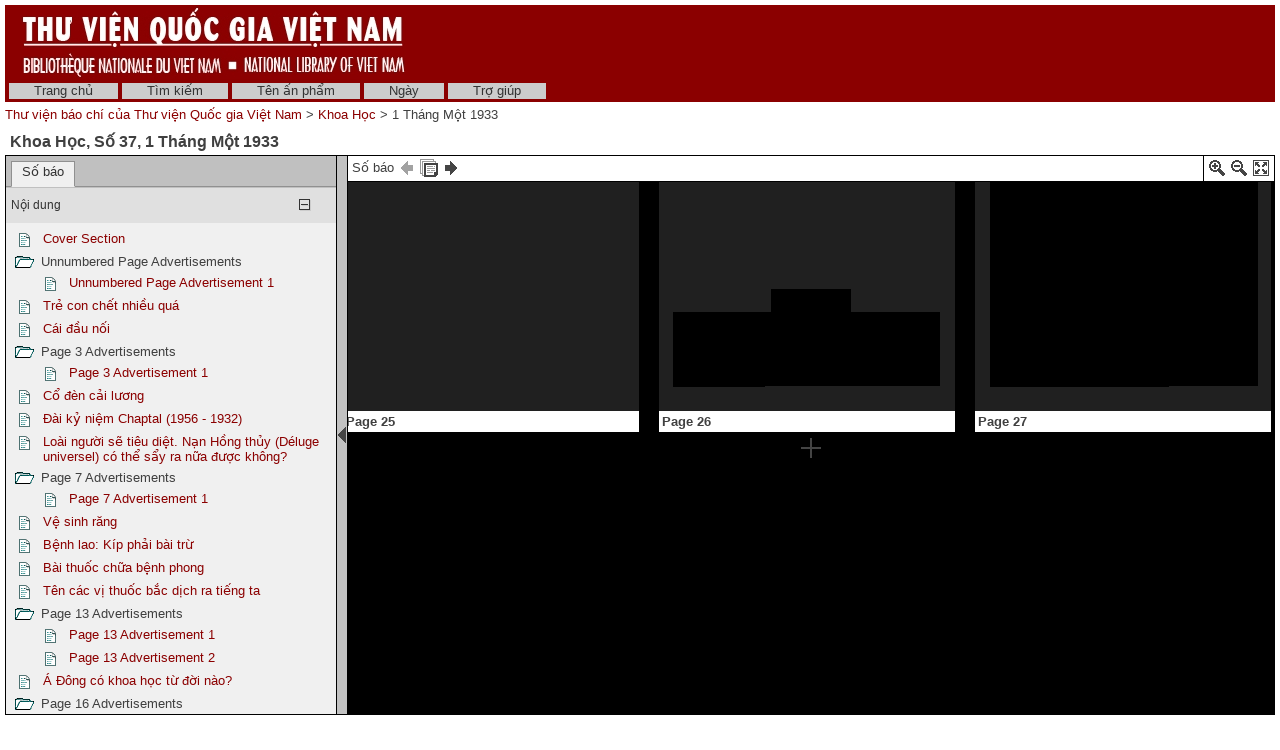

--- FILE ---
content_type: text/html; charset=utf-8
request_url: http://baochi.nlv.gov.vn/baochi/cgi-bin/baochi?a=d&d=Hueo19330101.2.26
body_size: 29310
content:

<!DOCTYPE HTML PUBLIC "-//W3C//DTD HTML 4.01 Transitional//EN" "http://www.w3.org/TR/html4/loose.dtd">
<html>
  <head>
    <title>Khoa Học 1 Tháng Một 1933 &mdash; Thư viện báo chí của Thư viện Quốc gia Việt Nam</title>
    <meta name="veridian-license" content="XXXXX-XXXXX-NFNLW-LMR3K" >
    <meta name="veridian-version" content="v40 (20121205)" >
    <meta name="google-site-verification" content="0sAFOyKA3QshQ_U_G_62qHKn-z_coN5MuYpLL-yybak" />
    <meta name="msvalidate.01" content="6D7E97232F71A25582093F86BB5BC683" />

    <link rel="shortcut icon" href="/baochi/custom/baochi/web/images/favicon.ico" >
    
    <!-- Core Veridian CSS -->
    <link rel="stylesheet" href="/baochi/web/style/20130530-veridian-core.css" type="text/css" charset="UTF-8" >
    <!--[if IE]>
      <link rel="stylesheet" href="/baochi/web/style/20130530-veridian-core-ie.css" type="text/css" >
    <![endif]-->

    <!-- Inline CSS, to use macros -->
    <style type="text/css">
      a
      {
        color: #8B0000;;
      }

      a:hover
      {
        color: #B24221;
      }

      body, p, select, table
      {
        color: #404040;
        font-family: 'Helvetica neue', Helvetica, 'Lucida Sans Unicode', 'Arial Unicode MS', 'Lucida Sans', Arial, sans-serif;
      }

      h2
      {
        color: #404040; font-family: 'Helvetica neue', Helvetica, 'Lucida Sans Unicode', 'Arial Unicode MS', 'Lucida Sans', Arial, sans-serif; font-size: 12pt; font-weight: bold; margin-bottom: 2px; margin-top: 13px; padding-bottom: 2px; padding-top: 0px;
      }

      .veridianhighlightcolor
      {
        background-color: #FFFF77;
      }

      .veridianmaincolor
      {
        background-color: #8B0000;;
      }
    </style>

    <!--[if lt IE 7]>
      <style type="text/css"> #bodydiv { height: 100% } </style>
    <![endif]-->


    
    <!-- JQuery core files and plugins used -->
    <script type="text/javascript" src="/baochi/web/script/jquery/jquery-1.4.4.min.js"></script>
    <script type="text/javascript" src="/baochi/web/script/jquery/jquery.cooquery.min.js"></script>
    <script type="text/javascript" src="/baochi/web/script/jquery/jquery.disable.text.select.pack.js"></script>
    <script type="text/javascript" src="/baochi/web/script/jquery/jquery.mousewheel.min.js"></script>

    <!-- Core Veridian Javascript -->
    <script type="text/javascript" src="/baochi/web/script/20130530-veridian-core.js"></script>
    <!--[if lt IE 7]>
      <script type="text/javascript" src="/baochi/web/script/20130530-veridian-core-ie.js"></script>
    <![endif]-->

    <!-- Core Veridian Javascript values -->
    <script type="text/javascript">
      // <![CDATA[

      var gwcgi = '/baochi/cgi-bin/baochi';
      var linkSafePageArgs = 'a%3dd%26d%3dHueo19330101.2.26';
      var state = 'e=-------vi-20--1--img-txIN------';

      var loadingString = "Đang tải...";
      var saveString = "Lưu lại";
      var savedString = "Đã lưu lại";
      var savingString = "Đang lưu lại...";

      // ]]>
    </script>

    <!-- Veridian metadata editing Javascript, if enabled -->
    


    
<link rel="stylesheet" href="/baochi/web/style/20130530-veridian-interface-original.css" type="text/css" >

<script type="text/javascript" language="javascript">
  (function(i,s,o,g,r,a,m){i['GoogleAnalyticsObject']=r;i[r]=i[r]||function(){
  (i[r].q=i[r].q||[]).push(arguments)},i[r].l=1*new Date();a=s.createElement(o),
  m=s.getElementsByTagName(o)[0];a.async=1;a.src=g;m.parentNode.insertBefore(a,m)
  })(window,document,'script','//www.google-analytics.com/analytics.js','ga');

  ga('create', 'UA-42233009-1', 'nlv.gov.vn');
  ga('send', 'pageview');

</script>

<!-- Inline CSS, to use macros -->
<style type="text/css">
  a.originalnavbarlink, a.originalnavbarlink:link, a.originalnavbarlink:visited
  {
    color: #333333;
    background-color: #CCCCCC;
    padding-bottom: 1px;
  }

  a.originalnavbarlink:hover
  {
    color: white;
    background-color: #666666;
    padding-bottom: 1px;
  }

  a.originalnavbarlinkactive, a.originalnavbarlinkactive:link, a.originalnavbarlinkactive:visited
  {
    color: #333333;
    background-color: #FFFFFF;
    padding-bottom: 1px;
  }

  a.originalfooterlink, a.originalfooterlink:link, a.originalfooterlink:visited
  {
    color: #CCCCCC;
  }

  a.originalfooterlink:hover
  {
    color: white;
  }
</style>

    

<link rel="stylesheet" href="/baochi/web/style/20130530-panojs.css" type="text/css" >


  </head>

  <body>
    <div id="bodydiv">
      
      
<div id="headerdiv" style="padding-left: 5px; padding-right: 5px; padding-top: 5px; ">
  <table cellspacing="0" cellpadding="0" style="background-color: #8B0000;" width="100%">
    <tr>
      <td height="73" style="white-space: nowrap; padding-left: 15px">
        <a href="http://www.dlconsulting.com"><img src="/baochi/custom/baochi/web/images/baochiheader.jpg" style="border: none" alt="National Library of Vietnam" title="National Library of Vietnam" /></a>
      </td>
      <td height="73" style="white-space: nowrap; text-align: right; padding-right: 15px">
        
        
      </td>
    </tr>
  </table>
  
<!-- BAOCHI CUSTOMISATION: No space between the header and the navigation bar -->
<div id="veridiannavigationbar" class="veridianprinthide">
  <table cellspacing="0" cellpadding="0" style="background-color: #8B0000;; color: white" width="100%">
    <tr style="height: 23px">
      <td style="white-space: nowrap; vertical-align: middle" width="100%">
        
<a class="originalnavbarlink" style="margin-left: 4px;" href="/baochi/cgi-bin/baochi?a=p&amp;p=home&amp;e=-------vi-20--1--img-txIN------">Trang chủ</a>

<a class="originalnavbarlink" href="/baochi/cgi-bin/baochi?a=q&amp;e=-------vi-20--1--img-txIN------">Tìm kiếm</a>


  <a class="originalnavbarlink" href="/baochi/cgi-bin/baochi?a=cl&amp;cl=CL1&amp;e=-------vi-20--1--img-txIN------">Tên ấn phẩm</a>
  
<a class="originalnavbarlink" href="/baochi/cgi-bin/baochi?a=cl&amp;cl=CL2&amp;e=-------vi-20--1--img-txIN------">Ngày</a>

<a class="originalnavbarlink" style="border-right: none" href="/baochi/cgi-bin/baochi?a=p&amp;p=help&amp;e=-------vi-20--1--img-txIN------#all" onclick="openHelpPopup('allContent'); return false;">Trợ giúp</a>

      </td>
      
    </tr>
  </table>
</div>

  <table class="veridianprinthide" cellspacing="0" cellpadding="0" style="padding-top: 5px" width="100%">
    <tr>
      <td align="left">
<a href="/baochi/cgi-bin/baochi?a=p&amp;p=home&amp;e=-------vi-20--1--img-txIN------">Thư viện báo chí của Thư viện Quốc gia Việt Nam</a> &gt;

  <a href="/baochi/cgi-bin/baochi?a=cl&amp;cl=CL1&amp;sp=Hueo&amp;e=-------vi-20--1--img-txIN------">Khoa Học</a> &gt;  1 Tháng Một 1933
</td>
      <td align="right"></td>
    </tr>
  </table>
</div>
<div id="veridiancontentdiv">
  <table cellpadding="0" cellspacing="0" width="100%">
    <tr>
      <td id="veridiancontent" style="padding: 5px" valign="top">


                 

<div style="padding-top: 5px; padding-left: 5px; padding-right: 5px">
  <h2 style="margin-top: 0px">Khoa Học&#44; Số 37&#44; 1 Tháng Một 1933 </h2>
</div>
       <table id="veridiandocumentdisplaytable" cellpadding="0" cellspacing="0" width="100%">     <tr>       <!-- Left pane contains tab with document table of contents + document comment areas and section-level tab -->       <td id="veridiandocumentdisplayleftpane" width="330" valign="top">         <div id="veridiandocumentdisplayleftpaneheader">           <table id="veridiandocumentdisplayleftpanetabgroup" cellpadding="0" cellspacing="0" width="100%">             <tr>                                
<td class="veridiantabspacercell"><img src="/baochi/web/images/core/spacer.gif" width="5" height="1" alt="" title="" /></td>
<td class="veridiantabcell">
  <a id="veridiandocumentdisplayleftpanedocumentleveltab" class="veridiantabselected" href="#" onclick="selectDocumentDisplayLeftPaneTab('veridiandocumentdisplayleftpanedocumentleveltab'); return false;">Số báo</a>
</td>
                                <td class="veridiantabspacercell" width="100%"><img src="/baochi/web/images/core/spacer.gif" width="5" height="1" alt="" title="" /></td>             </tr>           </table>         </div>         <div id="veridiandocumentdisplayleftpanecontent" style="background-color: #F0F0F0">    <div id="veridiandocumentdisplayleftpanecontentpadding">                            <div id="veridiandocumentdisplayleftpanedocumentleveltabcontent" >                 <table cellpadding="0" cellspacing="0" width="100%">                   

  
<tr id="documentleveltabcontentsareaheader" class="veridiancollapsibletableentryheader" onclick="toggleAutoResizeCollapsibleTableEntry('veridiandocumentdisplayleftpanecontent', 'veridiandocumentdisplayleftpanedocumentleveltabcontent', 'documentleveltabcontentsarea'); return false;">
  <td class="veridiancollapsibletableentryheadercell" style="border-top: 1px solid #C0C0C0; border-bottom: none">Nội dung</td>
  <td class="veridiancollapsibletableentryheadercell" style="border-top: 1px solid #C0C0C0; border-bottom: none" width="1%">
    <img id="documentleveltabcontentsareaplus" src="/baochi/web/images/core/iconplus.gif" width="12" height="12" alt="+" title="+" style="display: none" />
    <img id="documentleveltabcontentsareaminus" src="/baochi/web/images/core/iconminus.gif" width="12" height="12" alt="-" title="-" style="display: none" />
  </td>
</tr>
<tr id="documentleveltabcontentsareacontent" class="veridiancollapsibletableentrycontent">
  <td colspan="2">
    <!-- This is resized to the correct height by code in veridian-core.js via veridian-document-display.js -->
    <div id="documentleveltabcontentsareacontentdiv" style="height: 0px; overflow: auto">
      <div id="documentleveltabcontentsareacontentpaddingdiv" style="padding-left: 5px; padding-right: 5px; padding-top: 5px; padding-bottom: 10px">

    <div id="veridiandocumentdisplayleftpanecontentscontainer">
      <!-- Filled by AJAX when the document-level tab is first selected -->
    </div>
  
      </div>
    </div>
  </td>
</tr>
<!-- This is ugly but we can't call initialiseCollapsibleTableEntry() inside the modified elements -->
<tr><td style="display: none"><script type="text/javascript">initialiseCollapsibleTableEntry('documentleveltabcontentsarea', 'expanded');</script></td></tr>

                   

                   

                 </table>               </div>                  </div>         </div>       </td>        
<td id="veridiandocumentdisplaypaneseparator" align="center" valign="middle" width="10"><img id="veridiandocumentdisplayhideleftpaneimage" src="/baochi/web/images/core/iconhide.gif" width="8" height="16" onclick="toggleLeftPaneHidden()" alt="Ẩn/hiện bảng bên trái " title="Ẩn/hiện bảng bên trái " style="cursor: pointer" /><img id="veridiandocumentdisplayshowleftpaneimage" src="/baochi/web/images/core/iconshow.gif" width="8" height="16" onclick="toggleLeftPaneHidden()" alt="Ẩn/hiện bảng bên trái " title="Ẩn/hiện bảng bên trái " style="cursor: pointer; display: none" /></td>
        <!-- Right pane contains PanoJS or Realistic Book viewer -->       <td id="veridiandocumentdisplayrightpane" valign="top">         <!-- Document-level PanoJS display -->         

<div id="veridiandocumentdisplayrightpaneheader" style="width: 100%">
  <table cellpadding="0" cellspacing="0" class="veridiandocumentdisplaypaneheadertable veridianviewercontrols" width="100%">
    <tr>
      <td style="white-space: nowrap">
        Số báo&nbsp;<img src="/baochi/web/images/core/iconprev_disabled.gif" width="18" height="18" alt="số báo trước" style="vertical-align: middle" title="số báo trước" />&nbsp;<a href="/baochi/cgi-bin/baochi?a=cl&amp;cl=CL1&amp;sp=Hueo&amp;e=-------vi-20--1--img-txIN------" title="Liệt kê tất cả số của ấn phẩm này "><img src="/baochi/web/images/core/iconalldocuments.gif" width="18" height="18" alt="Liệt kê tất cả số của ấn phẩm này " style="vertical-align: middle" title="Liệt kê tất cả số của ấn phẩm này " /></a>&nbsp;<a href="/baochi/cgi-bin/baochi?a=d&amp;d=Hueo19330115&amp;e=-------vi-20--1--img-txIN------" title="số báo sau"><img src="/baochi/web/images/core/iconnext.gif" width="18" height="18" alt="số báo sau" style="vertical-align: middle" title="số báo sau" /></a>
      </td>
      <td style="padding-left: 8px; padding-right: 4px; white-space: nowrap">
        &nbsp;
      </td>
      <td style="border-left: solid 1px black; padding-left: 4px; white-space: nowrap" width="16">
        <a href="#" onclick="viewerZoom(1); return false;" title="Phóng to"><img id="veridianpanojsiconzoomin" src="/baochi/web/images/core/iconzoomin.gif" width="18" height="18" alt="Phóng to" style="padding-top: 3px" title="Phóng to" /></a>&nbsp;<a href="#" onclick="viewerZoom(-1); return false;" title="Thu nhỏ"><img id="veridianpanojsiconzoomout" src="/baochi/web/images/core/iconzoomout.gif" width="18" height="18" alt="Thu nhỏ" style="padding-top: 3px" title="Thu nhỏ" /></a>&nbsp;<a href="#" onclick="toggleDocumentDisplayMaximised(); return false;" title="Tối đa"><img src="/baochi/web/images/core/iconmaximize.gif" width="18" height="18" alt="Tối đa" style="padding-top: 3px" title="Tối đa" /></a>
      </td>
    </tr>
  </table>
</div>

<table id="veridianpanojspopupmenu">
  <tr>
    <td id="veridianpanojspopupmenucell"></td>
  </tr>
</table>
<!-- The contextmenu handler is required for crappy IE, to prevent the normal browser context menu from appearing -->
<script type="text/javascript">
  $("#veridianpanojspopupmenu").bind("contextmenu", function() { return false; });
</script>

<!-- This is resized to the correct height to fill the screen by code in veridian-document-display.js -->
<div id="viewer" style="background-color: black; height: 0px; width: 100%">
  <div class="well" id="well"><!-- --></div>
  <div class="surface" id="touchArea" style="height: 100%; overflow: hidden; position: absolute; width: 100%"><!-- --></div>
</div>


<script type="text/javascript">
// <![CDATA[

var blankTile = '/baochi/web/images/core/blank.gif';
var documentOID = 'Hueo19330101';
var grabCursor = '/baochi/web/images/core/grab.cur';
var grabbingCursor = '/baochi/web/images/core/grabbing.cur';
var imageserverPageTileImageRequest = '/baochi/cgi-bin/imageserver/imageserver.pl?color=all&ext=jpg';
var loadingTile = '/baochi/web/images/core/blank.gif';

var level = 'document';
var mode = 'view';

var missingPageOIDs = {  };
var pageImageSizes = { '1.1':{'w':1311,'h':1719},'1.2':{'w':1184,'h':1572},'1.3':{'w':1184,'h':1572},'1.4':{'w':1184,'h':1572},'1.5':{'w':1184,'h':1572},'1.6':{'w':1184,'h':1572},'1.7':{'w':1184,'h':1572},'1.8':{'w':1184,'h':1572},'1.9':{'w':1184,'h':1572},'1.10':{'w':1184,'h':1572},'1.11':{'w':1184,'h':1572},'1.12':{'w':1224,'h':1699},'1.13':{'w':1184,'h':1572},'1.14':{'w':1184,'h':1572},'1.15':{'w':1184,'h':1572},'1.16':{'w':1184,'h':1572},'1.17':{'w':1184,'h':1572},'1.18':{'w':1184,'h':1572},'1.19':{'w':1184,'h':1572},'1.20':{'w':1184,'h':1572},'1.21':{'w':1184,'h':1572},'1.22':{'w':1184,'h':1572},'1.23':{'w':1184,'h':1572},'1.24':{'w':1184,'h':1572},'1.25':{'w':1184,'h':1572},'1.26':{'w':1184,'h':1572},'1.27':{'w':1184,'h':1572},'1.28':{'w':1184,'h':1572},'1.29':{'w':1184,'h':1572},'1.30':{'w':1184,'h':1572},'1.31':{'w':1184,'h':1572},'1.32':{'w':1184,'h':1572},'1.33':{'w':1184,'h':1572},'1.34':{'w':1184,'h':1572},'1.35':{'w':1184,'h':1572},'1.36':{'w':1184,'h':1572} };

// Filled by getPanoJSPageData() AJAX code
var sectionSelectionAreas = { };
var pageInfoBlocks = { };
var pagePopupBlocks = { };
var pageQueryTermAreas = { };
var logicalSectionTitles = { };
var logicalSectionPopupBlocks = { };

var initialDisplayArea = { 'page':'1.28','x':467,'y':1104,'w':279,'h':56 };
var initialSelectedSectionOID = '2.26';

// Start with the data for the initially displayed pages (the rest is obtained using getPanoJSData AJAX requests)
pageInfoBlocks['1.28'] = '<table><tr><td valign="top"><b>Page 26<\/b><\/td><\/tr><\/table>';
pagePopupBlocks['1.28'] = '    <tr><th>Page 26<\/th><\/tr>      <!-- BAOCHI CUSTOMISATION: Do not have the show text link for pages -->   <tr><td><a href="/baochi/cgi-bin/baochi?a=tc&amp;d=Hueo19330101.1.28&amp;e=-------vi-20--1--img-txIN------"><img src="/baochi/web/images/core/icontext_invert.gif" alt="Sửa lại văn bản của trang"/>&nbsp;Sửa lại văn bản của trang<\/a><\/td><\/tr> ';
pageQueryTermAreas['1.28'] = [];
sectionSelectionAreas['2.26'] = [{'id':'P28_TB00002','page':'1.28','x':467,'y':1104,'w':279,'h':56},{'id':'P28_TB00003','page':'1.28','x':76,'y':1194,'w':328,'h':259},{'id':'P28_TB00004','page':'1.28','x':426,'y':1194,'w':330,'h':256},{'id':'P28_TB00005','page':'1.28','x':777,'y':1194,'w':328,'h':256},{'id':'P29_TB00002','page':'1.29','x':79,'y':137,'w':330,'h':1321},{'id':'P29_TB00003','page':'1.29','x':429,'y':139,'w':329,'h':1316},{'id':'P29_TB00004','page':'1.29','x':777,'y':142,'w':334,'h':1309},{'id':'P30_TB00002','page':'1.30','x':73,'y':124,'w':333,'h':1162},{'id':'P30_TB00003','page':'1.30','x':428,'y':128,'w':334,'h':1316},{'id':'P30_TB00004','page':'1.30','x':781,'y':126,'w':321,'h':1313}];
logicalSectionTitles['2.26'] = 'Nhi đồng';
logicalSectionPopupBlocks['2.26'] = ' <!-- BAOCHI CUSTOMISATION: Translate the text for the type of document to the correct language --> <tr><th>Nhi đồng &#91;CHAPTER&#93;<\/th><\/tr> <tr><td><a title="Phóng to phần Bài báo này để đọc" href="/baochi/cgi-bin/baochi?a=d&amp;d=Hueo19330101.2.26&amp;srpos=&amp;e=-------vi-20--1--img-txIN------"><img src="/baochi/web/images/core/iconzoomtoread_invert.gif" />&nbsp;Phóng to phần Bài báo này<\/a><\/td><\/tr> <tr><td><a title="Tách riêng phần Bài báo này" href="/baochi/cgi-bin/baochi?a=d&amp;d=Hueo19330101.2.26&amp;srpos=&amp;dliv=none&amp;e=-------vi-20--1--img-txIN------"><img src="/baochi/web/images/core/iconclip_invert.gif" />&nbsp;Tách riêng phần Bài báo này<\/a><\/td><\/tr>  <!-- BAOCHI CUSTOMISATION: Do not have the show text link for pages --> <tr><td><a href="/baochi/cgi-bin/baochi?a=tc&amp;d=Hueo19330101.2.26&amp;e=-------vi-20--1--img-txIN------"><img src="/baochi/web/images/core/icontext_invert.gif" alt="Sửa lại phần văn bản của Bài báo"/>&nbsp;Sửa lại phần văn bản của Bài báo<\/a><\/td><\/tr> ';
sectionSelectionAreas['2.27.1'] = [{'id':'P28_CB00001','page':'1.28','x':56,'y':122,'w':1044,'h':911}];
logicalSectionTitles['2.27.1'] = 'Page 26 Advertisement 1';
logicalSectionPopupBlocks['2.27.1'] = ' <!-- BAOCHI CUSTOMISATION: Translate the text for the type of document to the correct language --> <tr><th>Page 26 Advertisement 1 &#91;ADVERTISEMENT&#93;<\/th><\/tr> <tr><td><a title="Phóng to phần Bài báo này để đọc" href="/baochi/cgi-bin/baochi?a=d&amp;d=Hueo19330101.2.27.1&amp;srpos=&amp;e=-------vi-20--1--img-txIN------"><img src="/baochi/web/images/core/iconzoomtoread_invert.gif" />&nbsp;Phóng to phần Bài báo này<\/a><\/td><\/tr> <tr><td><a title="Tách riêng phần Bài báo này" href="/baochi/cgi-bin/baochi?a=d&amp;d=Hueo19330101.2.27.1&amp;srpos=&amp;dliv=none&amp;e=-------vi-20--1--img-txIN------"><img src="/baochi/web/images/core/iconclip_invert.gif" />&nbsp;Tách riêng phần Bài báo này<\/a><\/td><\/tr>  <!-- BAOCHI CUSTOMISATION: Do not have the show text link for pages --> <tr><td><a href="/baochi/cgi-bin/baochi?a=tc&amp;d=Hueo19330101.2.27.1&amp;e=-------vi-20--1--img-txIN------"><img src="/baochi/web/images/core/icontext_invert.gif" alt="Sửa lại phần văn bản của Bài báo"/>&nbsp;Sửa lại phần văn bản của Bài báo<\/a><\/td><\/tr> ';

pageInfoBlocks['1.27'] = '<table><tr><td valign="top"><b>Page 25<\/b><\/td><\/tr><\/table>';
pagePopupBlocks['1.27'] = '    <tr><th>Page 25<\/th><\/tr>      <!-- BAOCHI CUSTOMISATION: Do not have the show text link for pages -->   <tr><td><a href="/baochi/cgi-bin/baochi?a=tc&amp;d=Hueo19330101.1.27&amp;e=-------vi-20--1--img-txIN------"><img src="/baochi/web/images/core/icontext_invert.gif" alt="Sửa lại văn bản của trang"/>&nbsp;Sửa lại văn bản của trang<\/a><\/td><\/tr> ';
pageQueryTermAreas['1.27'] = [];
sectionSelectionAreas['2.23'] = [{'id':'P24_TB00007','page':'1.24','x':235,'y':989,'w':721,'h':59},{'id':'P24_TB00008','page':'1.24','x':455,'y':947,'w':257,'h':28},{'id':'P24_TB00008','page':'1.24','x':455,'y':947,'w':257,'h':28},{'id':'P24_TB00009','page':'1.24','x':81,'y':1065,'w':334,'h':399},{'id':'P24_TB00010','page':'1.24','x':432,'y':1061,'w':327,'h':408},{'id':'P24_TB00011','page':'1.24','x':780,'y':1061,'w':329,'h':408},{'id':'P25_TB00002','page':'1.25','x':73,'y':132,'w':330,'h':934},{'id':'P25_TB00003','page':'1.25','x':424,'y':137,'w':327,'h':937},{'id':'P25_TB00004','page':'1.25','x':774,'y':138,'w':327,'h':354},{'id':'P26_TB00002','page':'1.26','x':74,'y':119,'w':334,'h':1345},{'id':'P26_TB00003','page':'1.26','x':428,'y':113,'w':328,'h':618},{'id':'P26_TB00004','page':'1.26','x':436,'y':1263,'w':322,'h':199},{'id':'P26_TB00005','page':'1.26','x':777,'y':125,'w':333,'h':1333},{'id':'P27_TB00002','page':'1.27','x':73,'y':128,'w':327,'h':542},{'id':'P27_TB00003','page':'1.27','x':422,'y':128,'w':330,'h':551},{'id':'P27_TB00004','page':'1.27','x':771,'y':129,'w':325,'h':552},{'id':'P25_TB00005','page':'1.25','x':775,'y':505,'w':328,'h':167},{'id':'P26_CB00001','page':'1.26','x':441,'y':758,'w':325,'h':473},{'id':'P25_CB00001','page':'1.25','x':77,'y':1142,'w':1031,'h':307},{'id':'P25_TB00006','page':'1.25','x':327,'y':1097,'w':535,'h':38}];
logicalSectionTitles['2.23'] = 'Khoa học thường thức';
logicalSectionPopupBlocks['2.23'] = ' <!-- BAOCHI CUSTOMISATION: Translate the text for the type of document to the correct language --> <tr><th>Khoa học thường thức &#91;CHAPTER&#93;<\/th><\/tr> <tr><td><a title="Phóng to phần Bài báo này để đọc" href="/baochi/cgi-bin/baochi?a=d&amp;d=Hueo19330101.2.23&amp;srpos=&amp;e=-------vi-20--1--img-txIN------"><img src="/baochi/web/images/core/iconzoomtoread_invert.gif" />&nbsp;Phóng to phần Bài báo này<\/a><\/td><\/tr> <tr><td><a title="Tách riêng phần Bài báo này" href="/baochi/cgi-bin/baochi?a=d&amp;d=Hueo19330101.2.23&amp;srpos=&amp;dliv=none&amp;e=-------vi-20--1--img-txIN------"><img src="/baochi/web/images/core/iconclip_invert.gif" />&nbsp;Tách riêng phần Bài báo này<\/a><\/td><\/tr>  <!-- BAOCHI CUSTOMISATION: Do not have the show text link for pages --> <tr><td><a href="/baochi/cgi-bin/baochi?a=tc&amp;d=Hueo19330101.2.23&amp;e=-------vi-20--1--img-txIN------"><img src="/baochi/web/images/core/icontext_invert.gif" alt="Sửa lại phần văn bản của Bài báo"/>&nbsp;Sửa lại phần văn bản của Bài báo<\/a><\/td><\/tr> ';
sectionSelectionAreas['2.25.1'] = [{'id':'P27_CB00001','page':'1.27','x':79,'y':712,'w':1014,'h':744}];
logicalSectionTitles['2.25.1'] = 'Page 25 Advertisement 1';
logicalSectionPopupBlocks['2.25.1'] = ' <!-- BAOCHI CUSTOMISATION: Translate the text for the type of document to the correct language --> <tr><th>Page 25 Advertisement 1 &#91;ADVERTISEMENT&#93;<\/th><\/tr> <tr><td><a title="Phóng to phần Bài báo này để đọc" href="/baochi/cgi-bin/baochi?a=d&amp;d=Hueo19330101.2.25.1&amp;srpos=&amp;e=-------vi-20--1--img-txIN------"><img src="/baochi/web/images/core/iconzoomtoread_invert.gif" />&nbsp;Phóng to phần Bài báo này<\/a><\/td><\/tr> <tr><td><a title="Tách riêng phần Bài báo này" href="/baochi/cgi-bin/baochi?a=d&amp;d=Hueo19330101.2.25.1&amp;srpos=&amp;dliv=none&amp;e=-------vi-20--1--img-txIN------"><img src="/baochi/web/images/core/iconclip_invert.gif" />&nbsp;Tách riêng phần Bài báo này<\/a><\/td><\/tr>  <!-- BAOCHI CUSTOMISATION: Do not have the show text link for pages --> <tr><td><a href="/baochi/cgi-bin/baochi?a=tc&amp;d=Hueo19330101.2.25.1&amp;e=-------vi-20--1--img-txIN------"><img src="/baochi/web/images/core/icontext_invert.gif" alt="Sửa lại phần văn bản của Bài báo"/>&nbsp;Sửa lại phần văn bản của Bài báo<\/a><\/td><\/tr> ';

pageInfoBlocks['1.29'] = '<table><tr><td valign="top"><b>Page 27<\/b><\/td><\/tr><\/table>';
pagePopupBlocks['1.29'] = '    <tr><th>Page 27<\/th><\/tr>      <!-- BAOCHI CUSTOMISATION: Do not have the show text link for pages -->   <tr><td><a href="/baochi/cgi-bin/baochi?a=tc&amp;d=Hueo19330101.1.29&amp;e=-------vi-20--1--img-txIN------"><img src="/baochi/web/images/core/icontext_invert.gif" alt="Sửa lại văn bản của trang"/>&nbsp;Sửa lại văn bản của trang<\/a><\/td><\/tr> ';
pageQueryTermAreas['1.29'] = [];
sectionSelectionAreas['2.26'] = [{'id':'P28_TB00002','page':'1.28','x':467,'y':1104,'w':279,'h':56},{'id':'P28_TB00003','page':'1.28','x':76,'y':1194,'w':328,'h':259},{'id':'P28_TB00004','page':'1.28','x':426,'y':1194,'w':330,'h':256},{'id':'P28_TB00005','page':'1.28','x':777,'y':1194,'w':328,'h':256},{'id':'P29_TB00002','page':'1.29','x':79,'y':137,'w':330,'h':1321},{'id':'P29_TB00003','page':'1.29','x':429,'y':139,'w':329,'h':1316},{'id':'P29_TB00004','page':'1.29','x':777,'y':142,'w':334,'h':1309},{'id':'P30_TB00002','page':'1.30','x':73,'y':124,'w':333,'h':1162},{'id':'P30_TB00003','page':'1.30','x':428,'y':128,'w':334,'h':1316},{'id':'P30_TB00004','page':'1.30','x':781,'y':126,'w':321,'h':1313}];
logicalSectionTitles['2.26'] = 'Nhi đồng';
logicalSectionPopupBlocks['2.26'] = ' <!-- BAOCHI CUSTOMISATION: Translate the text for the type of document to the correct language --> <tr><th>Nhi đồng &#91;CHAPTER&#93;<\/th><\/tr> <tr><td><a title="Phóng to phần Bài báo này để đọc" href="/baochi/cgi-bin/baochi?a=d&amp;d=Hueo19330101.2.26&amp;srpos=&amp;e=-------vi-20--1--img-txIN------"><img src="/baochi/web/images/core/iconzoomtoread_invert.gif" />&nbsp;Phóng to phần Bài báo này<\/a><\/td><\/tr> <tr><td><a title="Tách riêng phần Bài báo này" href="/baochi/cgi-bin/baochi?a=d&amp;d=Hueo19330101.2.26&amp;srpos=&amp;dliv=none&amp;e=-------vi-20--1--img-txIN------"><img src="/baochi/web/images/core/iconclip_invert.gif" />&nbsp;Tách riêng phần Bài báo này<\/a><\/td><\/tr>  <!-- BAOCHI CUSTOMISATION: Do not have the show text link for pages --> <tr><td><a href="/baochi/cgi-bin/baochi?a=tc&amp;d=Hueo19330101.2.26&amp;e=-------vi-20--1--img-txIN------"><img src="/baochi/web/images/core/icontext_invert.gif" alt="Sửa lại phần văn bản của Bài báo"/>&nbsp;Sửa lại phần văn bản của Bài báo<\/a><\/td><\/tr> ';


// Controls how far from absolute minimum zoom the "zoomed out" (initial document display) view is
var zoomedOutOffset = 1;

// Controls how far from absolute maximum zoom the "zoomed in" (logical section display) view is
var zoomedInOffset = 2;

// ]]>
</script>


<script type="text/javascript" src="/baochi/web/script/20130530-PanoJS.js"></script>
<script type="text/javascript" src="/baochi/web/script/20130530-EventUtils.js"></script>
<script type="text/javascript" src="/baochi/web/script/20130530-veridian-panojs.js"></script>
<script type="text/javascript" src="/baochi/web/script/20130530-touchMapLite.event.touch.js"></script>

         <!-- Document-level Realistic Book display -->                </td>     </tr>   </table>   
<script type="text/javascript" src="/baochi/web/script/20130530-veridian-document-display.js"></script>

<script type="text/javascript">
  // <![CDATA[

  var documentOID = 'Hueo19330101';
  var documentDisplayMaximised = ('' == 'true');

  // This must be defined for each interface to include a calculateSpaceBelowDocumentDisplayTable function
  
function calculateSpaceBelowDocumentDisplayTable()
{
  if ($('#footerdiv').is(':visible'))
  {
    // The padding at the bottom of the veridiancontent area plus the footerdiv height
    return 5 + $("#footerdiv").outerHeight(true);
  }
  else
  {
    // Just the padding at the bottom of the veridiancontent area
    return 5;
  }
}


  // ]]>
</script>
    

      <!-- BAOCHI CUSTOMISATION: This is here to ensure the audit script does not complain:  -->
    </div>

    <!-- Help popup -->
    
<div id="veridianhelppopup" class="veridianpopup" style="width: 408px; height: 384px">
  <div class="veridianpopupclose" onclick="closeHelpPopup();">x</div>
  <div id="veridianhelppopupcontent" style="height: 366px"><!-- Filled by openHelpPopup() --></div>
</div>


    <!-- Metadata editing popup, if enabled -->
    

    <!-- Used for blocking out the background when a popup is open -->
    <div id="veridianbackgroundblocker" class="veridiansemitransparent" style="display: none"></div>
    <script type="text/javascript">
      <!-- This must use "#bodydiv" rather than "body" to handle the case where there is a scrollbar -->
      $("#veridianbackgroundblocker").css({ "width": $("#bodydiv").width(), "height": $("#bodydiv").height() });
    </script>

    

    
      
        <!-- 
Thời gian dự tính: 0.076212s<br />
Giờ trên máy độc giả: 0.066989s<br />
Giờ trên hệ thống: 0.010998s<br />
Children user time: 0.000000s<br />
Children system time: 0.000000s<br />
 -->
  </body>
</html>



--- FILE ---
content_type: text/xml; charset=utf-8
request_url: http://baochi.nlv.gov.vn/baochi/cgi-bin/baochi?a=da&command=getPanoJSData&d=Hueo19330101.1.26&mode=view&f=XML&opa=a%3dd%26d%3dHueo19330101.2.26&e=-------vi-20--1--img-txIN------
body_size: 3659
content:
<?xml version="1.0" encoding="UTF-8" standalone="yes"?>
<VeridianXMLResponse>
<OID>Hueo19330101.1.26</OID><PanoJSData>pageInfoBlocks['1.26'] = '&lt;table&gt;&lt;tr&gt;&lt;td valign="top"&gt;&lt;b&gt;Page 24&lt;\/b&gt;&lt;\/td&gt;&lt;\/tr&gt;&lt;\/table&gt;';
pagePopupBlocks['1.26'] = '    &lt;tr&gt;&lt;th&gt;Page 24&lt;\/th&gt;&lt;\/tr&gt;      &lt;!-- BAOCHI CUSTOMISATION: Do not have the show text link for pages --&gt;   &lt;tr&gt;&lt;td&gt;&lt;a href="/baochi/cgi-bin/baochi?a=tc&amp;amp;d=Hueo19330101.1.26&amp;amp;e=-------vi-20--1--img-txIN------"&gt;&lt;img src="/baochi/web/images/core/icontext_invert.gif" alt="Sửa lại văn bản của trang"/&gt;&amp;nbsp;Sửa lại văn bản của trang&lt;\/a&gt;&lt;\/td&gt;&lt;\/tr&gt; ';
pageQueryTermAreas['1.26'] = [];
sectionSelectionAreas['2.23'] = [{'id':'P24_TB00007','page':'1.24','x':235,'y':989,'w':721,'h':59},{'id':'P24_TB00008','page':'1.24','x':455,'y':947,'w':257,'h':28},{'id':'P24_TB00008','page':'1.24','x':455,'y':947,'w':257,'h':28},{'id':'P24_TB00009','page':'1.24','x':81,'y':1065,'w':334,'h':399},{'id':'P24_TB00010','page':'1.24','x':432,'y':1061,'w':327,'h':408},{'id':'P24_TB00011','page':'1.24','x':780,'y':1061,'w':329,'h':408},{'id':'P25_TB00002','page':'1.25','x':73,'y':132,'w':330,'h':934},{'id':'P25_TB00003','page':'1.25','x':424,'y':137,'w':327,'h':937},{'id':'P25_TB00004','page':'1.25','x':774,'y':138,'w':327,'h':354},{'id':'P26_TB00002','page':'1.26','x':74,'y':119,'w':334,'h':1345},{'id':'P26_TB00003','page':'1.26','x':428,'y':113,'w':328,'h':618},{'id':'P26_TB00004','page':'1.26','x':436,'y':1263,'w':322,'h':199},{'id':'P26_TB00005','page':'1.26','x':777,'y':125,'w':333,'h':1333},{'id':'P27_TB00002','page':'1.27','x':73,'y':128,'w':327,'h':542},{'id':'P27_TB00003','page':'1.27','x':422,'y':128,'w':330,'h':551},{'id':'P27_TB00004','page':'1.27','x':771,'y':129,'w':325,'h':552},{'id':'P25_TB00005','page':'1.25','x':775,'y':505,'w':328,'h':167},{'id':'P26_CB00001','page':'1.26','x':441,'y':758,'w':325,'h':473},{'id':'P25_CB00001','page':'1.25','x':77,'y':1142,'w':1031,'h':307},{'id':'P25_TB00006','page':'1.25','x':327,'y':1097,'w':535,'h':38}];
logicalSectionTitles['2.23'] = 'Khoa học thường thức';
logicalSectionPopupBlocks['2.23'] = ' &lt;!-- BAOCHI CUSTOMISATION: Translate the text for the type of document to the correct language --&gt; &lt;tr&gt;&lt;th&gt;Khoa học thường thức &amp;#91;CHAPTER&amp;#93;&lt;\/th&gt;&lt;\/tr&gt; &lt;tr&gt;&lt;td&gt;&lt;a title="Phóng to phần Bài báo này để đọc" href="/baochi/cgi-bin/baochi?a=d&amp;amp;d=Hueo19330101.2.23&amp;amp;srpos=&amp;amp;e=-------vi-20--1--img-txIN------"&gt;&lt;img src="/baochi/web/images/core/iconzoomtoread_invert.gif" /&gt;&amp;nbsp;Phóng to phần Bài báo này&lt;\/a&gt;&lt;\/td&gt;&lt;\/tr&gt; &lt;tr&gt;&lt;td&gt;&lt;a title="Tách riêng phần Bài báo này" href="/baochi/cgi-bin/baochi?a=d&amp;amp;d=Hueo19330101.2.23&amp;amp;srpos=&amp;amp;dliv=none&amp;amp;e=-------vi-20--1--img-txIN------"&gt;&lt;img src="/baochi/web/images/core/iconclip_invert.gif" /&gt;&amp;nbsp;Tách riêng phần Bài báo này&lt;\/a&gt;&lt;\/td&gt;&lt;\/tr&gt;  &lt;!-- BAOCHI CUSTOMISATION: Do not have the show text link for pages --&gt; &lt;tr&gt;&lt;td&gt;&lt;a href="/baochi/cgi-bin/baochi?a=tc&amp;amp;d=Hueo19330101.2.23&amp;amp;e=-------vi-20--1--img-txIN------"&gt;&lt;img src="/baochi/web/images/core/icontext_invert.gif" alt="Sửa lại phần văn bản của Bài báo"/&gt;&amp;nbsp;Sửa lại phần văn bản của Bài báo&lt;\/a&gt;&lt;\/td&gt;&lt;\/tr&gt; ';
</PanoJSData></VeridianXMLResponse>
